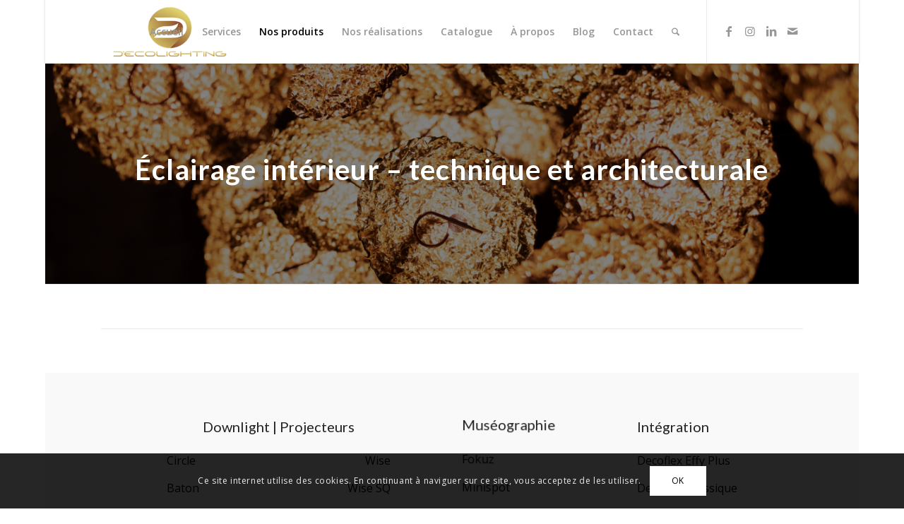

--- FILE ---
content_type: text/css
request_url: https://decolighting.fr/wp-content/uploads/dynamic_avia/avia_posts_css/post-3673.css?ver=ver-1766458849
body_size: 1222
content:
.avia-section.av-5u80tl-e5fbeb4868c6d6e1d8fbf4e9b6d628a3 .av-parallax .av-parallax-inner{
background-repeat:no-repeat;
background-image:url(https://decolighting.fr/wp-content/uploads/2023/04/P1088261-scaled.jpg);
background-position:50% 50%;
background-attachment:scroll;
}
.avia-section.av-5u80tl-e5fbeb4868c6d6e1d8fbf4e9b6d628a3 .av-section-color-overlay{
opacity:0.5;
background-color:#000000;
}

.flex_column.av-3pngpl-04d1fa988e7e825e4120a1ff98ff15e6{
border-radius:0px 0px 0px 0px;
}

#top .av-special-heading.av-32icfd-6075cc3ced1769ad13365e9e162138f4{
padding-bottom:10px;
color:#ffffff;
font-size:40px;
}
body .av-special-heading.av-32icfd-6075cc3ced1769ad13365e9e162138f4 .av-special-heading-tag .heading-char{
font-size:25px;
}
#top #wrap_all .av-special-heading.av-32icfd-6075cc3ced1769ad13365e9e162138f4 .av-special-heading-tag{
font-size:40px;
}
.av-special-heading.av-32icfd-6075cc3ced1769ad13365e9e162138f4 .special-heading-inner-border{
border-color:#ffffff;
}
.av-special-heading.av-32icfd-6075cc3ced1769ad13365e9e162138f4 .av-subheading{
font-size:15px;
}

.avia-section.av-l96pxgdf-b5fd77466ae53a5ce89845ee4d845bc9{
background-color:#f9f9f9;
background-image:unset;
}

.flex_column.av-xf0rhl-31-feb136960422f51f3264fe4750744995{
border-radius:0px 0px 0px 0px;
padding:15px 15px 15px 15px;
background-color:#f9f9f9;
}
.avia_transform .flex_column.av-xf0rhl-31-feb136960422f51f3264fe4750744995{
animation-duration:2s;
}

#top .av-special-heading.av-c91s21-fb5755f462651671e78d19d1cbdbf294{
padding-bottom:10px;
}
body .av-special-heading.av-c91s21-fb5755f462651671e78d19d1cbdbf294 .av-special-heading-tag .heading-char{
font-size:25px;
}
.av-special-heading.av-c91s21-fb5755f462651671e78d19d1cbdbf294 .av-subheading{
font-size:15px;
}

.flex_column.av-wvb3nd-29-1892fdd1eb511e89d26c7a3a4079d773{
border-radius:0px 0px 0px 0px;
padding:15px 15px 15px 15px;
background-color:#f9f9f9;
}
.avia_transform .flex_column.av-wvb3nd-29-1892fdd1eb511e89d26c7a3a4079d773{
animation-duration:2s;
}

#top .av-special-heading.av-l7k912yx-1470cecbd61993ecf06017ac92c37b6f{
padding-bottom:10px;
}
body .av-special-heading.av-l7k912yx-1470cecbd61993ecf06017ac92c37b6f .av-special-heading-tag .heading-char{
font-size:25px;
}
.av-special-heading.av-l7k912yx-1470cecbd61993ecf06017ac92c37b6f .av-subheading{
font-size:15px;
}

.flex_column.av-wvb3nd-14-53ac56eb21f7c3d6313b92ca5c84801d{
border-radius:0px 0px 0px 0px;
padding:15px 15px 15px 15px;
background-color:#f9f9f9;
}
.avia_transform .flex_column.av-wvb3nd-14-53ac56eb21f7c3d6313b92ca5c84801d{
animation-duration:2s;
}

#top .av-special-heading.av-l7k915u4-5d9b25d4a35dd0687f87e7be574bcad1{
padding-bottom:10px;
}
body .av-special-heading.av-l7k915u4-5d9b25d4a35dd0687f87e7be574bcad1 .av-special-heading-tag .heading-char{
font-size:25px;
}
.av-special-heading.av-l7k915u4-5d9b25d4a35dd0687f87e7be574bcad1 .av-subheading{
font-size:15px;
}

.avia-section.av-4jea3d-4f177af2f8e6e249d65b6bd73b4be1a3 .av-parallax .av-parallax-inner{
background-repeat:no-repeat;
background-image:url(https://decolighting.fr/wp-content/uploads/2022/11/P1044417-scaled.jpg);
background-position:50% 50%;
background-attachment:scroll;
}
.avia-section.av-4jea3d-4f177af2f8e6e249d65b6bd73b4be1a3 .av-section-color-overlay{
opacity:0.5;
background-color:#000000;
}

.flex_column.av-2946ah-9f4c3ff918f8f556476bd58ec3c08943{
border-radius:0px 0px 0px 0px;
}

#top .av-special-heading.av-law80li2-fcd501c621a51baf8d3663bfa02c36db{
padding-bottom:10px;
color:#ffffff;
font-size:40px;
}
body .av-special-heading.av-law80li2-fcd501c621a51baf8d3663bfa02c36db .av-special-heading-tag .heading-char{
font-size:25px;
}
#top #wrap_all .av-special-heading.av-law80li2-fcd501c621a51baf8d3663bfa02c36db .av-special-heading-tag{
font-size:40px;
}
.av-special-heading.av-law80li2-fcd501c621a51baf8d3663bfa02c36db .special-heading-inner-border{
border-color:#ffffff;
}
.av-special-heading.av-law80li2-fcd501c621a51baf8d3663bfa02c36db .av-subheading{
font-size:15px;
}

.avia-section.av-l7kf9bno-67162e6e6596313f2672d98edef35e25{
background-color:#f9f9f9;
background-image:unset;
}

.flex_column.av-wvb3nd-12-20a5e36e3bb426b22c7077156716ddc5{
border-radius:0px 0px 0px 0px;
padding:15px 15px 15px 15px;
background-color:#f9f9f9;
}
.avia_transform .flex_column.av-wvb3nd-12-20a5e36e3bb426b22c7077156716ddc5{
animation-duration:2s;
}

#top .av-special-heading.av-934hg9-869210a0b10d1d0ae0a019f12e057fa8{
padding-bottom:10px;
}
body .av-special-heading.av-934hg9-869210a0b10d1d0ae0a019f12e057fa8 .av-special-heading-tag .heading-char{
font-size:25px;
}
.av-special-heading.av-934hg9-869210a0b10d1d0ae0a019f12e057fa8 .av-subheading{
font-size:15px;
}

.flex_column.av-wvb3nd-8-d6caf69f4100b3d24828b4736c0b6a5a{
border-radius:0px 0px 0px 0px;
padding:15px 15px 15px 15px;
background-color:#f9f9f9;
}
.avia_transform .flex_column.av-wvb3nd-8-d6caf69f4100b3d24828b4736c0b6a5a{
animation-duration:2s;
}

#top .av-special-heading.av-7q0nh5-babf69a58d7e12d6e3f87db707ba59ae{
padding-bottom:10px;
}
body .av-special-heading.av-7q0nh5-babf69a58d7e12d6e3f87db707ba59ae .av-special-heading-tag .heading-char{
font-size:25px;
}
.av-special-heading.av-7q0nh5-babf69a58d7e12d6e3f87db707ba59ae .av-subheading{
font-size:15px;
}

.flex_column.av-wvb3nd-6-50205787684a83aef3647f0daa194e65{
border-radius:0px 0px 0px 0px;
padding:15px 15px 15px 15px;
background-color:#f9f9f9;
}
.avia_transform .flex_column.av-wvb3nd-6-50205787684a83aef3647f0daa194e65{
animation-duration:2s;
}

#top .av-special-heading.av-5cz3fd-69741b1645f34d83dcf0e60a3564e46d{
padding-bottom:10px;
}
body .av-special-heading.av-5cz3fd-69741b1645f34d83dcf0e60a3564e46d .av-special-heading-tag .heading-char{
font-size:25px;
}
.av-special-heading.av-5cz3fd-69741b1645f34d83dcf0e60a3564e46d .av-subheading{
font-size:15px;
}

.flex_column.av-wvb3nd-4-04307e3ccd8e370d38c9acf2a123c0cd{
border-radius:0px 0px 0px 0px;
padding:15px 15px 15px 15px;
background-color:#f9f9f9;
}
.avia_transform .flex_column.av-wvb3nd-4-04307e3ccd8e370d38c9acf2a123c0cd{
animation-duration:2s;
}

#top .av-special-heading.av-416ezd-dd91da3c06a56421d4bcdc3da8519fe6{
padding-bottom:10px;
}
body .av-special-heading.av-416ezd-dd91da3c06a56421d4bcdc3da8519fe6 .av-special-heading-tag .heading-char{
font-size:25px;
}
.av-special-heading.av-416ezd-dd91da3c06a56421d4bcdc3da8519fe6 .av-subheading{
font-size:15px;
}

.flex_column.av-wvb3nd-2-db512edfc3cbfc0080dc20f2bff531c3{
border-radius:0px 0px 0px 0px;
padding:15px 15px 15px 15px;
background-color:#f9f9f9;
}
.avia_transform .flex_column.av-wvb3nd-2-db512edfc3cbfc0080dc20f2bff531c3{
animation-duration:2s;
}

#top .av-special-heading.av-2rx1kp-8bdc9bdb1ec6b7da826e5e8f4fdf7f65{
padding-bottom:10px;
}
body .av-special-heading.av-2rx1kp-8bdc9bdb1ec6b7da826e5e8f4fdf7f65 .av-special-heading-tag .heading-char{
font-size:25px;
}
.av-special-heading.av-2rx1kp-8bdc9bdb1ec6b7da826e5e8f4fdf7f65 .av-subheading{
font-size:15px;
}


@media only screen and (min-width: 480px) and (max-width: 767px){ 
#top #wrap_all .av-special-heading.av-32icfd-6075cc3ced1769ad13365e9e162138f4 .av-special-heading-tag{
font-size:0.8em;
}

#top #wrap_all .av-special-heading.av-law80li2-fcd501c621a51baf8d3663bfa02c36db .av-special-heading-tag{
font-size:0.8em;
}
}

@media only screen and (max-width: 479px){ 
#top #wrap_all .av-special-heading.av-32icfd-6075cc3ced1769ad13365e9e162138f4 .av-special-heading-tag{
font-size:0.8em;
}

#top #wrap_all .av-special-heading.av-law80li2-fcd501c621a51baf8d3663bfa02c36db .av-special-heading-tag{
font-size:0.8em;
}
}
